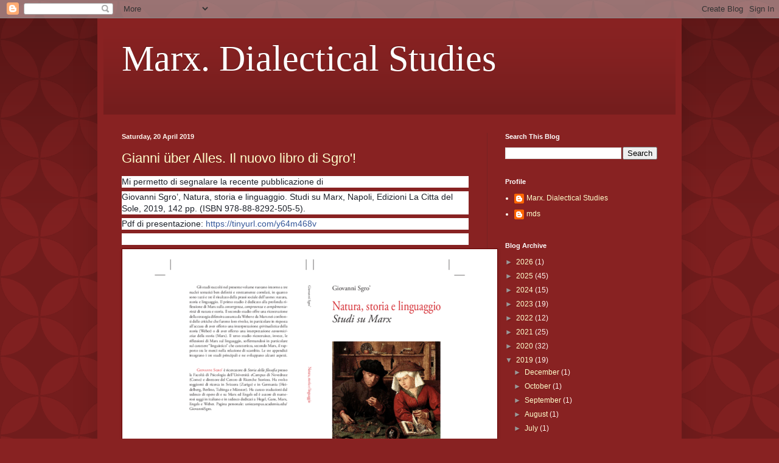

--- FILE ---
content_type: text/plain
request_url: https://www.google-analytics.com/j/collect?v=1&_v=j102&a=2011467256&t=pageview&_s=1&dl=https%3A%2F%2Fmarxdialecticalstudies.blogspot.com%2F2019_04_20_archive.html&ul=en-us%40posix&dt=Marx.%20Dialectical%20Studies%3A%2004%2F20%2F19&sr=1280x720&vp=1280x720&_u=IEBAAEABAAAAACAAI~&jid=1746329106&gjid=1426159765&cid=367494309.1769711806&tid=UA-27132938-1&_gid=510080118.1769711806&_r=1&_slc=1&z=1764769552
body_size: -456
content:
2,cG-YLGY3ZZ3DG